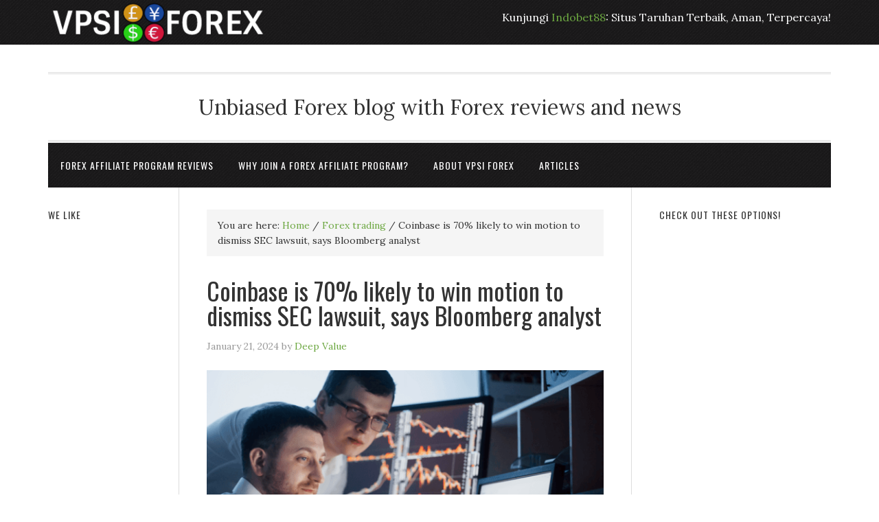

--- FILE ---
content_type: text/html; charset=UTF-8
request_url: http://www.vpsi.org/coinbase-is-70-likely-to-win-motion-to-dismiss-sec-lawsuit-says-bloomberg-analyst/
body_size: 6964
content:
<!DOCTYPE html><html lang="en"><head ><meta charset="UTF-8" /><meta name="viewport" content="width=device-width, initial-scale=1" /><meta name='robots' content='index, follow, max-image-preview:large, max-snippet:-1, max-video-preview:-1' /><link media="all" href="http://www.vpsi.org/wp-content/cache/autoptimize/css/autoptimize_9a1dac57c67fcd9ffa451c11d933e0a5.css" rel="stylesheet"><title>Coinbase is 70% likely to win motion to dismiss SEC lawsuit, says Bloomberg analyst - Forex Affiliate Programs - Forex Broker Reviews | VPSI Forex</title><link rel="canonical" href="http://www.vpsi.org/coinbase-is-70-likely-to-win-motion-to-dismiss-sec-lawsuit-says-bloomberg-analyst/" /><meta property="og:locale" content="en_US" /><meta property="og:type" content="article" /><meta property="og:title" content="Coinbase is 70% likely to win motion to dismiss SEC lawsuit, says Bloomberg analyst - Forex Affiliate Programs - Forex Broker Reviews | VPSI Forex" /><meta property="og:description" content="Share: Coinbase is working on the dismissal of the SEC’s lawsuit accusing the exchange of selling unregistered securities.&nbsp; Bloomberg analyst Elliot Stein believes Coinbase is 70% likely to win the motion to dismiss the regulator’s lawsuit.&nbsp; Courts remain divided on whether cryptocurrencies are securities. US Financial regulator, Securities and Exchange Commission (SEC) filed a lawsuit [&hellip;]" /><meta property="og:url" content="http://www.vpsi.org/coinbase-is-70-likely-to-win-motion-to-dismiss-sec-lawsuit-says-bloomberg-analyst/" /><meta property="og:site_name" content="Forex Affiliate Programs - Forex Broker Reviews | VPSI Forex" /><meta property="article:published_time" content="2024-01-21T06:08:11+00:00" /><meta name="author" content="Deep Value" /><meta name="twitter:card" content="summary_large_image" /><meta name="twitter:creator" content="@forex_tips_" /><meta name="twitter:site" content="@forex_tips_" /><meta name="twitter:label1" content="Written by" /><meta name="twitter:data1" content="Deep Value" /><meta name="twitter:label2" content="Est. reading time" /><meta name="twitter:data2" content="2 minutes" /> <script type="application/ld+json" class="yoast-schema-graph">{"@context":"https://schema.org","@graph":[{"@type":"Article","@id":"http://www.vpsi.org/coinbase-is-70-likely-to-win-motion-to-dismiss-sec-lawsuit-says-bloomberg-analyst/#article","isPartOf":{"@id":"http://www.vpsi.org/coinbase-is-70-likely-to-win-motion-to-dismiss-sec-lawsuit-says-bloomberg-analyst/"},"author":{"name":"Deep Value","@id":"http://www.vpsi.org/#/schema/person/b3bd9b819155ff7406a4524e711d2af8"},"headline":"Coinbase is 70% likely to win motion to dismiss SEC lawsuit, says Bloomberg analyst","datePublished":"2024-01-21T06:08:11+00:00","mainEntityOfPage":{"@id":"http://www.vpsi.org/coinbase-is-70-likely-to-win-motion-to-dismiss-sec-lawsuit-says-bloomberg-analyst/"},"wordCount":318,"publisher":{"@id":"http://www.vpsi.org/#organization"},"articleSection":["Forex trading"],"inLanguage":"en"},{"@type":"WebPage","@id":"http://www.vpsi.org/coinbase-is-70-likely-to-win-motion-to-dismiss-sec-lawsuit-says-bloomberg-analyst/","url":"http://www.vpsi.org/coinbase-is-70-likely-to-win-motion-to-dismiss-sec-lawsuit-says-bloomberg-analyst/","name":"Coinbase is 70% likely to win motion to dismiss SEC lawsuit, says Bloomberg analyst - Forex Affiliate Programs - Forex Broker Reviews | VPSI Forex","isPartOf":{"@id":"http://www.vpsi.org/#website"},"datePublished":"2024-01-21T06:08:11+00:00","breadcrumb":{"@id":"http://www.vpsi.org/coinbase-is-70-likely-to-win-motion-to-dismiss-sec-lawsuit-says-bloomberg-analyst/#breadcrumb"},"inLanguage":"en","potentialAction":[{"@type":"ReadAction","target":["http://www.vpsi.org/coinbase-is-70-likely-to-win-motion-to-dismiss-sec-lawsuit-says-bloomberg-analyst/"]}]},{"@type":"BreadcrumbList","@id":"http://www.vpsi.org/coinbase-is-70-likely-to-win-motion-to-dismiss-sec-lawsuit-says-bloomberg-analyst/#breadcrumb","itemListElement":[{"@type":"ListItem","position":1,"name":"Home","item":"http://www.vpsi.org/"},{"@type":"ListItem","position":2,"name":"Forex Blog","item":"http://www.vpsi.org/forex-blog/"},{"@type":"ListItem","position":3,"name":"Coinbase is 70% likely to win motion to dismiss SEC lawsuit, says Bloomberg analyst"}]},{"@type":"WebSite","@id":"http://www.vpsi.org/#website","url":"http://www.vpsi.org/","name":"Forex Affiliate Programs - Forex Broker Reviews | VPSI Forex","description":"Unbiased Forex blog with Forex reviews and news","publisher":{"@id":"http://www.vpsi.org/#organization"},"potentialAction":[{"@type":"SearchAction","target":{"@type":"EntryPoint","urlTemplate":"http://www.vpsi.org/?s={search_term_string}"},"query-input":{"@type":"PropertyValueSpecification","valueRequired":true,"valueName":"search_term_string"}}],"inLanguage":"en"},{"@type":"Organization","@id":"http://www.vpsi.org/#organization","name":"Forex Affiliate Programs - Forex Broker Reviews | VPSI Forex","url":"http://www.vpsi.org/","logo":{"@type":"ImageObject","inLanguage":"en","@id":"http://www.vpsi.org/#/schema/logo/image/","url":"https://www.vpsi.org/wp-content/uploads/2015/11/Forex-Affiliate-Reviews.png","contentUrl":"https://www.vpsi.org/wp-content/uploads/2015/11/Forex-Affiliate-Reviews.png","width":320,"height":65,"caption":"Forex Affiliate Programs - Forex Broker Reviews | VPSI Forex"},"image":{"@id":"http://www.vpsi.org/#/schema/logo/image/"},"sameAs":["https://x.com/forex_tips_","https://www.pinterest.com/forexhq/","https://www.youtube.com/user/forexaffiliatevideos"]},{"@type":"Person","@id":"http://www.vpsi.org/#/schema/person/b3bd9b819155ff7406a4524e711d2af8","name":"Deep Value","image":{"@type":"ImageObject","inLanguage":"en","@id":"http://www.vpsi.org/#/schema/person/image/","url":"https://secure.gravatar.com/avatar/81251dc41e9a25caeb97a15e31741afe3f7a650ebfe502b65e499b2d84c4a726?s=96&d=retro&r=g","contentUrl":"https://secure.gravatar.com/avatar/81251dc41e9a25caeb97a15e31741afe3f7a650ebfe502b65e499b2d84c4a726?s=96&d=retro&r=g","caption":"Deep Value"}}]}</script> <link rel='dns-prefetch' href='//fonts.googleapis.com' /><link rel="alternate" type="application/rss+xml" title="Forex Affiliate Programs - Forex Broker Reviews | VPSI Forex &raquo; Feed" href="http://www.vpsi.org/feed/" /><link rel="alternate" type="application/rss+xml" title="Forex Affiliate Programs - Forex Broker Reviews | VPSI Forex &raquo; Comments Feed" href="http://www.vpsi.org/comments/feed/" /><link rel="alternate" title="oEmbed (JSON)" type="application/json+oembed" href="http://www.vpsi.org/wp-json/oembed/1.0/embed?url=http%3A%2F%2Fwww.vpsi.org%2Fcoinbase-is-70-likely-to-win-motion-to-dismiss-sec-lawsuit-says-bloomberg-analyst%2F" /><link rel="alternate" title="oEmbed (XML)" type="text/xml+oembed" href="http://www.vpsi.org/wp-json/oembed/1.0/embed?url=http%3A%2F%2Fwww.vpsi.org%2Fcoinbase-is-70-likely-to-win-motion-to-dismiss-sec-lawsuit-says-bloomberg-analyst%2F&#038;format=xml" /><link rel='stylesheet' id='google-font-css' href='//fonts.googleapis.com/css?family=Lora%3A400%2C700%7COswald%3A400&#038;ver=3.5.0' type='text/css' media='all' /><link rel="https://api.w.org/" href="http://www.vpsi.org/wp-json/" /><link rel="alternate" title="JSON" type="application/json" href="http://www.vpsi.org/wp-json/wp/v2/posts/8287" /><link rel="EditURI" type="application/rsd+xml" title="RSD" href="http://www.vpsi.org/xmlrpc.php?rsd" /><meta name="generator" content="WordPress 6.9" /><link rel='shortlink' href='http://www.vpsi.org/?p=8287' /><link rel="pingback" href="http://www.vpsi.org/xmlrpc.php" /><link rel="icon" href="http://www.vpsi.org/wp-content/uploads/2015/11/cropped-VPSI-forex-32x32.jpg" sizes="32x32" /><link rel="icon" href="http://www.vpsi.org/wp-content/uploads/2015/11/cropped-VPSI-forex-192x192.jpg" sizes="192x192" /><link rel="apple-touch-icon" href="http://www.vpsi.org/wp-content/uploads/2015/11/cropped-VPSI-forex-180x180.jpg" /><meta name="msapplication-TileImage" content="http://www.vpsi.org/wp-content/uploads/2015/11/cropped-VPSI-forex-270x270.jpg" /></head><body class="wp-singular post-template-default single single-post postid-8287 single-format-standard wp-theme-genesis wp-child-theme-eleven40-pro custom-header header-image sidebar-content-sidebar genesis-breadcrumbs-visible genesis-footer-widgets-visible eleven40-pro-green" data-burst_id="8287" data-burst_type="post"><div class="site-container"><header class="site-header"><div class="wrap"><div class="title-area"><p class="site-title"><a href="http://www.vpsi.org/">Forex Affiliate Programs - Forex Broker Reviews | VPSI Forex</a></p></div><div class="widget-area header-widget-area"><section id="custom_html-2" class="widget_text widget widget_custom_html"><div class="widget_text widget-wrap"><div class="textwidget custom-html-widget"><p>Kunjungi <a href="https://indobet88.com">Indobet88</a>: Situs Taruhan Terbaik, Aman, Terpercaya!</p></div></div></section></div></div></header><div class="site-inner"><div class="wrap"><p class="site-description">Unbiased Forex blog with Forex reviews and news</p><nav class="nav-secondary" aria-label="Secondary"><div class="wrap"><ul id="menu-forex-affiliate-menu" class="menu genesis-nav-menu menu-secondary"><li id="menu-item-42" class="menu-item menu-item-type-post_type menu-item-object-page menu-item-home menu-item-has-children menu-item-42"><a href="http://www.vpsi.org/"><span >Forex Affiliate Program Reviews</span></a><ul class="sub-menu"><li id="menu-item-126" class="menu-item menu-item-type-post_type menu-item-object-page menu-item-126"><a href="http://www.vpsi.org/forex-affiliate-program-reviews/etoro-forex-review/"><span >eToro Affiliate review</span></a></li><li id="menu-item-122" class="menu-item menu-item-type-post_type menu-item-object-page menu-item-122"><a href="http://www.vpsi.org/forex-affiliate-program-reviews/plus-500-review/"><span >Plus 500 Review</span></a></li><li id="menu-item-124" class="menu-item menu-item-type-post_type menu-item-object-page menu-item-124"><a href="http://www.vpsi.org/forex-affiliate-program-reviews/markets-com-review/"><span >Markets.com Review</span></a></li><li id="menu-item-125" class="menu-item menu-item-type-post_type menu-item-object-page menu-item-125"><a href="http://www.vpsi.org/forex-affiliate-program-reviews/easy-forex-review/"><span >Easy Forex Review</span></a></li><li id="menu-item-123" class="menu-item menu-item-type-post_type menu-item-object-page menu-item-123"><a href="http://www.vpsi.org/forex-affiliate-program-reviews/ava-trade-review/"><span >Ava Trade Review</span></a></li></ul></li><li id="menu-item-12" class="menu-item menu-item-type-post_type menu-item-object-page menu-item-12"><a href="http://www.vpsi.org/forex-affiliate-programs/"><span >Why join a Forex affiliate program?</span></a></li><li id="menu-item-13" class="menu-item menu-item-type-post_type menu-item-object-page menu-item-13"><a href="http://www.vpsi.org/about-vpsi-forex/"><span >About VPSI Forex</span></a></li><li id="menu-item-5822" class="menu-item menu-item-type-post_type menu-item-object-page menu-item-5822"><a href="http://www.vpsi.org/articles/"><span >Articles</span></a></li></ul></div></nav><div class="content-sidebar-wrap"><main class="content"><div class="breadcrumb">You are here: <span class="breadcrumb-link-wrap"><a class="breadcrumb-link" href="http://www.vpsi.org/"><span class="breadcrumb-link-text-wrap">Home</span></a><meta ></span> <span aria-label="breadcrumb separator">/</span> <span class="breadcrumb-link-wrap"><a class="breadcrumb-link" href="http://www.vpsi.org/category/forex-trading/"><span class="breadcrumb-link-text-wrap">Forex trading</span></a><meta ></span> <span aria-label="breadcrumb separator">/</span> Coinbase is 70% likely to win motion to dismiss SEC lawsuit, says Bloomberg analyst</div><article class="post-8287 post type-post status-publish format-standard category-forex-trading entry" aria-label="Coinbase is 70% likely to win motion to dismiss SEC lawsuit, says Bloomberg analyst"><header class="entry-header"><h1 class="entry-title">Coinbase is 70% likely to win motion to dismiss SEC lawsuit, says Bloomberg analyst</h1><p class="entry-meta"><time class="entry-time">January 21, 2024</time> by <span class="entry-author"><a href="http://www.vpsi.org/author/admin/" class="entry-author-link" rel="author"><span class="entry-author-name">Deep Value</span></a></span></p></header><div class="entry-content"><div><img decoding="async" src="https://editorial.fxstreet.com/images/Others/pagina cryptos_Large.png" class="ff-og-image-inserted"></div><p> <span class="fxs_socialmedia_bar_share_label">Share:</span></p><ul><li><strong>Coinbase is working on the dismissal of the SEC’s lawsuit accusing the exchange of selling unregistered securities.&nbsp;</strong></li><li><strong>Bloomberg analyst Elliot Stein believes Coinbase is 70% likely to win the motion to dismiss the regulator’s lawsuit.&nbsp;</strong></li><li><strong>Courts remain divided on whether cryptocurrencies are securities.</strong></li></ul><p>US Financial regulator, Securities and Exchange Commission (SEC) filed a lawsuit against Coinbase, alleging that the exchange sold unregistered securities. The exchange’s lawyers are arguing for the dismissal of the lawsuit, stating that the tokens trading on the platform are not securities.&nbsp;</p><p><strong>Also read:</strong> <a href="https://www.fxstreet.com/cryptocurrencies/news/ripple-responds-to-sec-filing-argues-the-regulator-is-asking-for-irrelevant-information-202401201320" target="_blank" rel="noopener">Ripple responds to SEC filing, argues the regulator is asking for irrelevant information</a></p><h2 class="fxs_headline_medium">SEC v. Coinbase hearing, likely outcome of the lawsuit</h2><p>Coinbase Global’s lawyers argued that buying cryptocurrency on its exchange platform was like collecting a line of stuff toys, rather than buying stocks or bonds. The objective was to convince the court that the exchange does not sell unregistered securities.&nbsp;</p><p>Bloomberg analyst Elliot Stein argues that there is a 70% likelihood that <a href="https://www.fxstreet.com/cryptocurrencies/news/shiba-inu-price-eyes-12-gains-as-shibarium-inches-closer-to-new-milestone-202401201149" target="_blank" rel="noopener">Coinbase</a> wins its motion to dismiss the SEC’s primary claims that concern trading of unregistered securities. Stein acknowledges that the regulator’s staking and broker claims may not be dismissed.&nbsp;</p><p>Analyst Stein noted that <a href="https://www.fxstreet.com/cryptocurrencies/news/bitcoin-whales-rise-in-numbers-signaling-strong-confidence-in-btc-rally-or-positioning-for-profit-taking-202401200809" target="_blank" rel="noopener">Coinbase</a> is likely to face a $1 billion liability to the SEC, however the exchange has a high probability of prevailing in the lawsuit brought against it by the regulator.&nbsp;</p><p>According to a recent Bloomberg report, William Savitt, a lawyer for <a href="https://www.fxstreet.com/cryptocurrencies/news/ripple-responds-to-sec-filing-argues-the-regulator-is-asking-for-irrelevant-information-202401201320" target="_blank" rel="noopener">Coinbase</a> told US District Judge Katherine Polk Failla that traders don’t trade securities on the exchange as buyers do noy get rights as a part of their purchases, as they do with stocks and bonds.&nbsp;</p><p>Despite Judge Analisa Torres’ ruling on July 13 in the SEC v. Ripple lawsuit, courts remain divided on whether cryptocurrencies are securities.&nbsp;</p><hr class="fxs_divider_third"> <a href="https://www.fxstreet.com/cryptocurrencies/news/coinbase-is-70-likely-to-win-motion-to-dismiss-sec-lawsuit-says-bloomberg-analyst-202401210607">Source</a></p></div><footer class="entry-footer"><p class="entry-meta"><span class="entry-categories">Filed Under: <a href="http://www.vpsi.org/category/forex-trading/" rel="category tag">Forex trading</a></span></p></footer></article></main><aside class="sidebar sidebar-primary widget-area" role="complementary" aria-label="Primary Sidebar"><section id="text-10" class="widget widget_text"><div class="widget-wrap"><h4 class="widget-title widgettitle">Check out these options!</h4><div class="textwidget"><script async src="//pagead2.googlesyndication.com/pagead/js/adsbygoogle.js" type="86eaa022163a646fb6f15401-text/javascript"></script>  <ins class="adsbygoogle"
 style="display:block"
 data-ad-client="ca-pub-7194219631584449"
 data-ad-slot="1137802614"
 data-ad-format="auto"></ins> <script type="86eaa022163a646fb6f15401-text/javascript">(adsbygoogle = window.adsbygoogle || []).push({});</script></div></div></section></aside></div><aside class="sidebar sidebar-secondary widget-area" role="complementary" aria-label="Secondary Sidebar"><section id="text-8" class="widget widget_text"><div class="widget-wrap"><h4 class="widget-title widgettitle">We like</h4><div class="textwidget"><script async src="//pagead2.googlesyndication.com/pagead/js/adsbygoogle.js" type="86eaa022163a646fb6f15401-text/javascript"></script>  <ins class="adsbygoogle"
 style="display:block"
 data-ad-client="ca-pub-7194219631584449"
 data-ad-slot="1137802614"
 data-ad-format="auto"></ins> <script type="86eaa022163a646fb6f15401-text/javascript">(adsbygoogle = window.adsbygoogle || []).push({});</script></div></div></section></aside></div></div><div class="footer-widgets"><div class="wrap"><div class="widget-area footer-widgets-1 footer-widget-area"><section id="text-6" class="widget widget_text"><div class="widget-wrap"><h4 class="widget-title widgettitle">DISCLAIMER</h4><div class="textwidget"><p>ALL INFORMATION SHARED ON VPSI IS THE OPINION OF THE SITE&#8217;S OWNERS AND IS NOT INTENDED TO BE A SUBSTITUTE FOR ADVICE FROM A LICENSED FINANCIAL ADVISOR. WE WILL NOT BE HELD LIABLE FOR ANY TRADING DECISIONS MADE RELATED TO ANYTHING ON THIS SITE. FURTHERMORE, WE ACCEPT NO RESPONSIBILITY FOR THE BUSINESS PRACTICES OF ANY FOREX BROKER WE REVIEW.</p></div></div></section></div><div class="widget-area footer-widgets-2 footer-widget-area"><section id="text-11" class="widget widget_text"><div class="widget-wrap"><h4 class="widget-title widgettitle">Affiliate Disclosure</h4><div class="textwidget"><a href="http://www.vpsi.org/compensation-and-affiliation-affidavit/">Read here</a></div></div></section></div><div class="widget-area footer-widgets-3 footer-widget-area"><section id="text-12" class="widget widget_text"><div class="widget-wrap"><h4 class="widget-title widgettitle">VPSI Forex Articles</h4><div class="textwidget"><a href="http://www.vpsi.org/articles/">Articles</a></div></div></section></div></div></div><footer class="site-footer"><div class="wrap"><p>&copy; Copyright 2015 <a href="http://www.vpsi.org/">Forex Affiliate Marketing</a> &middot; All Rights Reserved &middot; Powered by <a href="http://wordpress.org/">WordPress</a> &middot; <a href="http://www.vpsi.org/wp-admin">Admin</a></p></div></footer></div><script type="speculationrules">{"prefetch":[{"source":"document","where":{"and":[{"href_matches":"/*"},{"not":{"href_matches":["/wp-*.php","/wp-admin/*","/wp-content/uploads/*","/wp-content/*","/wp-content/plugins/*","/wp-content/themes/eleven40-pro/*","/wp-content/themes/genesis/*","/*\\?(.+)"]}},{"not":{"selector_matches":"a[rel~=\"nofollow\"]"}},{"not":{"selector_matches":".no-prefetch, .no-prefetch a"}}]},"eagerness":"conservative"}]}</script> <script id="wp-emoji-settings" type="application/json">{"baseUrl":"https://s.w.org/images/core/emoji/17.0.2/72x72/","ext":".png","svgUrl":"https://s.w.org/images/core/emoji/17.0.2/svg/","svgExt":".svg","source":{"concatemoji":"http://www.vpsi.org/wp-includes/js/wp-emoji-release.min.js?ver=6.9"}}</script> <script type="86eaa022163a646fb6f15401-module">/*! This file is auto-generated */
const a=JSON.parse(document.getElementById("wp-emoji-settings").textContent),o=(window._wpemojiSettings=a,"wpEmojiSettingsSupports"),s=["flag","emoji"];function i(e){try{var t={supportTests:e,timestamp:(new Date).valueOf()};sessionStorage.setItem(o,JSON.stringify(t))}catch(e){}}function c(e,t,n){e.clearRect(0,0,e.canvas.width,e.canvas.height),e.fillText(t,0,0);t=new Uint32Array(e.getImageData(0,0,e.canvas.width,e.canvas.height).data);e.clearRect(0,0,e.canvas.width,e.canvas.height),e.fillText(n,0,0);const a=new Uint32Array(e.getImageData(0,0,e.canvas.width,e.canvas.height).data);return t.every((e,t)=>e===a[t])}function p(e,t){e.clearRect(0,0,e.canvas.width,e.canvas.height),e.fillText(t,0,0);var n=e.getImageData(16,16,1,1);for(let e=0;e<n.data.length;e++)if(0!==n.data[e])return!1;return!0}function u(e,t,n,a){switch(t){case"flag":return n(e,"\ud83c\udff3\ufe0f\u200d\u26a7\ufe0f","\ud83c\udff3\ufe0f\u200b\u26a7\ufe0f")?!1:!n(e,"\ud83c\udde8\ud83c\uddf6","\ud83c\udde8\u200b\ud83c\uddf6")&&!n(e,"\ud83c\udff4\udb40\udc67\udb40\udc62\udb40\udc65\udb40\udc6e\udb40\udc67\udb40\udc7f","\ud83c\udff4\u200b\udb40\udc67\u200b\udb40\udc62\u200b\udb40\udc65\u200b\udb40\udc6e\u200b\udb40\udc67\u200b\udb40\udc7f");case"emoji":return!a(e,"\ud83e\u1fac8")}return!1}function f(e,t,n,a){let r;const o=(r="undefined"!=typeof WorkerGlobalScope&&self instanceof WorkerGlobalScope?new OffscreenCanvas(300,150):document.createElement("canvas")).getContext("2d",{willReadFrequently:!0}),s=(o.textBaseline="top",o.font="600 32px Arial",{});return e.forEach(e=>{s[e]=t(o,e,n,a)}),s}function r(e){var t=document.createElement("script");t.src=e,t.defer=!0,document.head.appendChild(t)}a.supports={everything:!0,everythingExceptFlag:!0},new Promise(t=>{let n=function(){try{var e=JSON.parse(sessionStorage.getItem(o));if("object"==typeof e&&"number"==typeof e.timestamp&&(new Date).valueOf()<e.timestamp+604800&&"object"==typeof e.supportTests)return e.supportTests}catch(e){}return null}();if(!n){if("undefined"!=typeof Worker&&"undefined"!=typeof OffscreenCanvas&&"undefined"!=typeof URL&&URL.createObjectURL&&"undefined"!=typeof Blob)try{var e="postMessage("+f.toString()+"("+[JSON.stringify(s),u.toString(),c.toString(),p.toString()].join(",")+"));",a=new Blob([e],{type:"text/javascript"});const r=new Worker(URL.createObjectURL(a),{name:"wpTestEmojiSupports"});return void(r.onmessage=e=>{i(n=e.data),r.terminate(),t(n)})}catch(e){}i(n=f(s,u,c,p))}t(n)}).then(e=>{for(const n in e)a.supports[n]=e[n],a.supports.everything=a.supports.everything&&a.supports[n],"flag"!==n&&(a.supports.everythingExceptFlag=a.supports.everythingExceptFlag&&a.supports[n]);var t;a.supports.everythingExceptFlag=a.supports.everythingExceptFlag&&!a.supports.flag,a.supports.everything||((t=a.source||{}).concatemoji?r(t.concatemoji):t.wpemoji&&t.twemoji&&(r(t.twemoji),r(t.wpemoji)))});
//# sourceURL=http://www.vpsi.org/wp-includes/js/wp-emoji-loader.min.js</script> <script defer src="http://www.vpsi.org/wp-content/cache/autoptimize/js/autoptimize_1bf0652a80197ff0c89c021cf010b466.js" type="86eaa022163a646fb6f15401-text/javascript"></script><script src="/cdn-cgi/scripts/7d0fa10a/cloudflare-static/rocket-loader.min.js" data-cf-settings="86eaa022163a646fb6f15401-|49" defer></script><script defer src="https://static.cloudflareinsights.com/beacon.min.js/vcd15cbe7772f49c399c6a5babf22c1241717689176015" integrity="sha512-ZpsOmlRQV6y907TI0dKBHq9Md29nnaEIPlkf84rnaERnq6zvWvPUqr2ft8M1aS28oN72PdrCzSjY4U6VaAw1EQ==" data-cf-beacon='{"version":"2024.11.0","token":"749c465c35044d5d9ed64daa21176599","r":1,"server_timing":{"name":{"cfCacheStatus":true,"cfEdge":true,"cfExtPri":true,"cfL4":true,"cfOrigin":true,"cfSpeedBrain":true},"location_startswith":null}}' crossorigin="anonymous"></script>
</body></html> 

--- FILE ---
content_type: text/html; charset=utf-8
request_url: https://www.google.com/recaptcha/api2/aframe
body_size: 265
content:
<!DOCTYPE HTML><html><head><meta http-equiv="content-type" content="text/html; charset=UTF-8"></head><body><script nonce="zJQb17wupcgFvatTXwfeFg">/** Anti-fraud and anti-abuse applications only. See google.com/recaptcha */ try{var clients={'sodar':'https://pagead2.googlesyndication.com/pagead/sodar?'};window.addEventListener("message",function(a){try{if(a.source===window.parent){var b=JSON.parse(a.data);var c=clients[b['id']];if(c){var d=document.createElement('img');d.src=c+b['params']+'&rc='+(localStorage.getItem("rc::a")?sessionStorage.getItem("rc::b"):"");window.document.body.appendChild(d);sessionStorage.setItem("rc::e",parseInt(sessionStorage.getItem("rc::e")||0)+1);localStorage.setItem("rc::h",'1769118808988');}}}catch(b){}});window.parent.postMessage("_grecaptcha_ready", "*");}catch(b){}</script></body></html>

--- FILE ---
content_type: text/css
request_url: http://www.vpsi.org/wp-content/cache/autoptimize/css/autoptimize_9a1dac57c67fcd9ffa451c11d933e0a5.css
body_size: 7129
content:
img:is([sizes=auto i],[sizes^="auto," i]){contain-intrinsic-size:3000px 1500px}
article,aside,details,figcaption,figure,footer,header,hgroup,main,nav,section,summary{display:block}audio,canvas,video{display:inline-block}audio:not([controls]){display:none;height:0}[hidden]{display:none}html{font-family:sans-serif;-ms-text-size-adjust:100%;-webkit-text-size-adjust:100%}body{margin:0}a:focus{outline:thin dotted}a:active,a:hover{outline:0}h1{font-size:2em;margin:.67em 0}abbr[title]{border-bottom:1px dotted}b,strong{font-weight:700}dfn{font-style:italic}hr{-moz-box-sizing:content-box;box-sizing:content-box;height:0}mark{background:#ff0;color:#000}code,kbd,pre,samp{font-family:monospace,serif;font-size:1em}pre{white-space:pre-wrap}q{quotes:"\201C" "\201D" "\2018" "\2019"}small{font-size:80%}sub,sup{font-size:75%;line-height:0;position:relative;vertical-align:baseline}sup{top:-.5em}sub{bottom:-.25em}img{border:0}svg:not(:root){overflow:hidden}figure{margin:0}fieldset{border:1px solid silver;margin:0 2px;padding:.35em .625em .75em}legend{border:0;padding:0}button,input,select,textarea{font-family:inherit;font-size:100%;margin:0}button,input{line-height:normal}button,select{text-transform:none}button,html input[type=button],input[type=reset],input[type=submit]{-webkit-appearance:button;cursor:pointer}button[disabled],html input[disabled]{cursor:default}input[type=checkbox],input[type=radio]{box-sizing:border-box;padding:0}input[type=search]{-webkit-appearance:textfield;-moz-box-sizing:content-box;-webkit-box-sizing:content-box;box-sizing:content-box}input[type=search]::-webkit-search-cancel-button,input[type=search]::-webkit-search-decoration{-webkit-appearance:none}button::-moz-focus-inner,input::-moz-focus-inner{border:0;padding:0}textarea{overflow:auto;vertical-align:top}table{border-collapse:collapse;border-spacing:0}*,input[type=search]{-webkit-box-sizing:border-box;-moz-box-sizing:border-box;box-sizing:border-box}.archive-pagination:before,.author-box:before,.clearfix:before,.entry:before,.entry-comments:before,.entry-pagination:before,.footer-widgets:before,.nav-primary:before,.nav-secondary:before,.site-container:before,.site-footer:before,.site-header:before,.site-inner:before,.wrap:before{content:" ";display:table}.archive-pagination:after,.author-box:after,.clearfix:after,.entry:after,.entry-comments:after,.entry-pagination:after,.footer-widgets:after,.nav-primary:after,.nav-secondary:after,.site-container:after,.site-footer:after,.site-header:after,.site-inner:after,.wrap:after{clear:both;content:" ";display:table}html{font-size:62.5%}body{color:#333;font-family:'Lora',serif;font-size:16px;font-size:1.6rem;line-height:1.625}body.eleven40-landing{background:url(//www.vpsi.org/wp-content/themes/eleven40-pro/images/texture.png)}a,button,input[type=button],input[type=reset],input[type=submit]{-webkit-transition:all .1s ease-in-out;-moz-transition:all .1s ease-in-out;-ms-transition:all .1s ease-in-out;-o-transition:all .1s ease-in-out;transition:all .1s ease-in-out}::-moz-selection{background-color:#222;color:#fff}::selection{background-color:#222;color:#fff}a{color:#ed702b;text-decoration:none}a:hover{text-decoration:underline}p{margin:0 0 24px;margin:0 0 2.4rem;padding:0}strong{font-weight:700}ol,ul{margin:0;padding:0}blockquote,blockquote:before{color:#999}blockquote{margin:40px 40px 24px;margin:4rem 4rem 2.4rem}blockquote:before{content:"\201C";display:block;font-size:30px;font-size:3rem;height:0;left:-20px;position:relative;top:-10px}.entry-content code{background-color:#333;color:#ddd}cite{font-style:normal}h1,h2,h3,h4,h5,h6{color:#333;font-family:'Oswald',sans-serif;font-weight:400;line-height:1.2;margin:0;margin-bottom:16px;margin-bottom:1.6rem;padding:0}h1{font-size:36px;font-size:3.6rem}h2{font-size:30px;font-size:3rem}h3{font-size:24px;font-size:2.4rem}h4{font-size:20px;font-size:2rem}h5{font-size:18px;font-size:1.8rem}h6{font-size:16px;font-size:1.6rem}embed,iframe,img,object,video,.wp-caption{max-width:100%}img{height:auto}.featured-content img,.gallery img{width:auto}input,select,textarea{background-color:#f5f5f5;border:1px solid #ddd;border-radius:3px;box-shadow:1px 1px 3px #eee inset;color:#999;font-family:'Lora',serif;font-size:14px;font-size:1.4rem;padding:16px;padding:1.6rem;width:100%}button,input[type=button],input[type=reset],input[type=submit]{background-color:#222;border:none;box-shadow:none;color:#fff;cursor:pointer;font-family:'Oswald',sans-serif;font-weight:400;letter-spacing:1px;letter-spacing:.1rem;padding:16px 24px;padding:1.6rem 2.4rem;text-transform:uppercase;width:auto}button:hover,input:hover[type=button],input:hover[type=reset],input:hover[type=submit]{background-color:#ed702b}input[type=search]::-webkit-search-cancel-button,input[type=search]::-webkit-search-results-button{display:none}table{border-collapse:collapse;border-spacing:0;line-height:2;margin-bottom:40px;margin-bottom:4rem;width:100%}tbody{border-bottom:1px solid #ddd}th,td{text-align:left}th{font-weight:700;text-transform:uppercase}td{border-top:1px solid #ddd;padding:6px 0;padding:.6rem 0}.wrap{margin:0 auto;max-width:1140px}.eleven40-landing .wrap{max-width:800px}.site-inner{clear:both;margin:65px 0 40px;margin:6.5rem 0 4rem}.site-inner .wrap{border-bottom:double #ddd}.eleven40-landing .site-inner{margin:0;padding:0}.eleven40-landing .site-inner .wrap{border:none}.content-sidebar-sidebar .content-sidebar-wrap,.sidebar-content-sidebar .content-sidebar-wrap,.sidebar-sidebar-content .content-sidebar-wrap{width:950px}.content-sidebar-sidebar .content-sidebar-wrap{float:left}.sidebar-sidebar-content .content-sidebar-wrap,.sidebar-content-sidebar .content-sidebar-wrap{float:right}.content{border-left:1px solid #ddd;border-right:1px solid #ddd;float:right;padding:32px 40px 24px;padding:3.2rem 4rem 2.4rem;width:850px}.sidebar-content-sidebar .content,.sidebar-sidebar-content .content,.content-sidebar-sidebar .content{width:660px}.content-sidebar .content{border-left:none;float:left;padding-left:0}.content-sidebar-sidebar .content{border-left:none;float:left;padding-left:0}.sidebar-content-sidebar .content{float:left}.sidebar-content .content{border-right:none;padding-right:0}.sidebar-sidebar-content .content{border-right:none;padding-right:0}.full-width-content .content{border:none;padding:40px 0 0;padding:4rem 0 0;width:100%}.sidebar-primary{float:right;width:250px}.sidebar-content .sidebar-primary,.sidebar-sidebar-content .sidebar-primary{float:left}.sidebar-secondary{float:left;width:150px}.content-sidebar-sidebar .sidebar-secondary{float:right}.genesis-grid-even,.genesis-grid-odd{margin-bottom:20px;margin-bottom:2rem;width:48%}.genesis-grid-even{float:right}.genesis-grid-odd{clear:both;float:left}.genesis-grid .entry-title,.genesis-grid .entry-title a{font-size:24px;font-size:2.4rem;line-height:1.2}.five-sixths,.four-sixths,.one-fourth,.one-half,.one-sixth,.one-third,.three-fourths,.three-sixths,.two-fourths,.two-sixths,.two-thirds{float:left;margin-left:2.564102564102564%}.one-half,.three-sixths,.two-fourths{width:48.717948717948715%}.one-third,.two-sixths{width:31.623931623931625%}.four-sixths,.two-thirds{width:65.81196581196582%}.one-fourth{width:23.076923076923077%}.three-fourths{width:74.35897435897436%}.one-sixth{width:14.52991452991453%}.five-sixths{width:82.90598290598291%}.first{clear:both;margin-left:0}.avatar{float:left}.alignleft .avatar{margin-right:24px;margin-right:2.4rem}.alignright .avatar{margin-left:24px;margin-left:2.4rem}.search-form{width:50%}.search-form input[type=submit]{border:0;clip:rect(0,0,0,0);height:1px;margin:-1px;padding:0;position:absolute;width:1px}img.centered,.aligncenter{display:block;margin:0 auto 24px;margin:0 auto 2.4rem}img.alignnone{margin-bottom:12px;margin-bottom:1.2rem}.alignleft{float:left;text-align:left}.alignright{float:right;text-align:right}img.alignleft,.featured-content .alignleft img,.wp-caption.alignleft{margin:0 24px 24px 0;margin:0 2.4rem 2.4rem 0}img.alignright,.featured-content .alignright img,.wp-caption.alignright{margin:0 0 24px 24px;margin:0 0 2.4rem 2.4rem}.wp-caption-text{font-size:14px;font-size:1.4rem;font-weight:700;margin:0;text-align:center}.widget_calendar table{width:100%}.widget_calendar td{text-align:center}.breadcrumb{background-color:#f5f5f5;font-size:14px;font-size:1.4rem;margin-bottom:32px;margin-bottom:3.2rem;padding:12px 16px;padding:1.2rem 1.6rem}.archive-description,.author-box{background:url(//www.vpsi.org/wp-content/themes/eleven40-pro/images/texture.png);color:#fff;margin-bottom:40px;margin-bottom:4rem;padding:40px;padding:4rem}.sidebar-content-sidebar .archive-description,.sidebar-content-sidebar .author-box{margin:0 -40px 40px;margin:0 -4rem 4rem}.archive-description h1,.author-box h1{color:#fff;font-family:'Lora',serif;font-size:16px;font-size:1.6rem;font-weight:700;margin-bottom:4px;margin-bottom:.4rem}.archive-description p,.author-box p{font-size:15px;font-size:1.5rem;margin-bottom:0}.author-box .avatar{margin-right:24px;margin-right:2.4rem}.entry-title{font-size:36px;font-size:3.6rem;line-height:1}.entry-title a,.sidebar .widgettitle a{color:#333}.entry-title a:hover{color:#ed702b;text-decoration:none}.widgettitle{font-size:14px;font-size:1.4rem;letter-spacing:1px;letter-spacing:.1rem;margin-bottom:24px;margin-bottom:2.4rem;text-transform:uppercase}.site-header .widget-area .widgettitle{color:#fff;margin-bottom:4px;margin-bottom:.4rem}.sidebar .widgettitle a{border:none}.archive-title{font-size:20px;font-size:2rem;margin-bottom:24px;margin-bottom:2.4rem}.featured-content .entry{margin-bottom:12px;margin-bottom:1.2rem;padding:0}.featured-content .entry-title{font-size:24px;font-size:2.4rem}.enews-widget input{margin-bottom:16px;margin-bottom:1.6rem}.enews-widget input[type=submit]{margin:0;width:100%}.latest-tweets ul li{margin-bottom:16px;margin-bottom:1.6rem}img#wpstats{display:none}div.gform_wrapper input[type=text],div.gform_wrapper textarea,div.gform_wrapper .ginput_complex label{font-size:16px;font-size:1.6rem;padding:16px;padding:1.6rem}div.gform_wrapper .ginput_complex label{padding:0}div.gform_wrapper li,div.gform_wrapper form li{margin:16px 0 0;margin:1.6rem 0 0}div.gform_wrapper .gform_footer input[type=submit]{font-size:14px;font-size:1.4rem}.site-header{background:url(//www.vpsi.org/wp-content/themes/eleven40-pro/images/texture.png);min-height:65px;position:fixed;width:100%;z-index:999}.header-image .site-header{padding:0}.title-area{float:left;width:320px}.site-title{font-family:'Oswald',sans-serif;font-size:24px;font-size:2.4rem;font-weight:400;letter-spacing:2px;letter-spacing:.2rem;line-height:1;margin:0;padding:20px 0;padding:2rem 0;text-transform:uppercase}.header-image .site-title{padding:0}.site-title a,.site-title a:hover{color:#fff;text-decoration:none}.site-description{border-bottom:double #ddd;border-top:double #ddd;font-family:'Lora',serif;font-size:30px;overflow:hidden;margin:40px 0 0;margin:4rem 0 0;padding:24px 0;padding:2.4rem;text-align:center}.header-full-width .title-area,.header-full-width .site-title{width:100%}.header-image .site-title a{display:block;text-indent:-9999px}.header-image .title-area{padding:0}.header-image .site-title a{float:left;min-height:65px;width:100%}.site-header .widget-area{color:#fff;float:right;text-align:right;width:800px}.site-header .search-form{float:right;margin-top:6px;margin-top:.6rem}.site-header .widget_text{margin-top:12px;margin-top:1.2rem}.genesis-nav-menu{clear:both;color:#fff;font-family:'Oswald',sans-serif;font-size:14px;font-size:1.4rem;letter-spacing:1px;letter-spacing:.1rem;line-height:1.5;margin:0;padding:0;width:100%}.genesis-nav-menu .menu-item{display:inline-block;text-align:left}.genesis-nav-menu a{border:none;color:#fff;display:block;padding:22px 18px;padding:2.2rem 1.8rem;position:relative}.genesis-nav-menu a:hover,.genesis-nav-menu .current-menu-item>a{color:#ed702b;text-decoration:none}.genesis-nav-menu>.menu-item>a{text-transform:uppercase}.genesis-nav-menu .sub-menu{left:-9999px;opacity:0;position:absolute;-webkit-transition:opacity .4s ease-in-out;-moz-transition:opacity .4s ease-in-out;-ms-transition:opacity .4s ease-in-out;-o-transition:opacity .4s ease-in-out;transition:opacity .4s ease-in-out;width:190px;z-index:99}.genesis-nav-menu .sub-menu a{background-color:#fff;border:1px solid #eee;border-top:none;letter-spacing:0;padding:16px 20px;padding:1.6rem 2rem;position:relative;width:190px}.genesis-nav-menu .sub-menu .sub-menu{margin:-54px 0 0 189px}.genesis-nav-menu .menu-item:hover{position:static}.genesis-nav-menu .menu-item:hover>.sub-menu{left:auto;opacity:1}.genesis-nav-menu>.first>a{padding-left:0}.genesis-nav-menu>.last>a{padding-right:0}.genesis-nav-menu>.right{display:inline-block;float:right;list-style-type:none;padding:22px 18px;padding:2.2rem 1.8rem;text-transform:uppercase}.genesis-nav-menu>.right>a{display:inline;padding:0}.genesis-nav-menu>.rss>a{margin-left:48px;margin-left:4.8rem}.genesis-nav-menu>.search{padding:8px 12px 0 0;padding:.8rem 1.2rem 0 0}.genesis-nav-menu .search-form{width:100%}.site-header .sub-menu a{background:url(//www.vpsi.org/wp-content/themes/eleven40-pro/images/texture.png)}.site-header .current-menu-item>a,.site-header .genesis-nav-menu a:hover,.site-header .sub-menu a:hover{color:#ed702b}.nav-primary,.nav-primary .sub-menu a{background:url(//www.vpsi.org/wp-content/themes/eleven40-pro/images/texture.png)}.nav-primary{border-top:1px solid #fff}.nav-primary .wrap{border:none}.nav-primary a:hover,.nav-primary .current-menu-item>a,.nav-primary .sub-menu a:hover,.nav-primary .sub-menu .current-menu-item>a:hover{color:#ed702b}.nav-primary .sub-menu .current-menu-item>a{color:#fff}.nav-secondary,.nav-secondary .sub-menu a{background:url(//www.vpsi.org/wp-content/themes/eleven40-pro/images/texture.png)}.nav-secondary{border-top:1px solid #fff}.nav-secondary .wrap{border:none}.nav-secondary a:hover,.nav-secondary .current-menu-item>a,.nav-secondary .sub-menu a:hover,.nav-secondary .sub-menu .current-menu-item>a:hover{color:#ed702b}.nav-secondary .sub-menu .current-menu-item>a{color:#fff}.entry{margin-bottom:40px;margin-bottom:4rem}.single .entry{margin-bottom:16px;margin-bottom:1.6rem}.eleven40-landing .entry{background-color:#fff;padding:40px 40px 16px;padding:4rem 4rem 1.6rem}.entry-content ol,.entry-content p,.entry-content ul{margin-bottom:26px;margin-bottom:2.6rem}.entry-content ol,.entry-content ul{margin-left:40px;margin-left:4rem}.entry-content ol li{list-style-type:decimal}.entry-content ul li{list-style-type:disc}.entry-content ol ol,.entry-content ul ul,.entry-content .wp-caption p{margin-bottom:0}.entry-meta{clear:both;color:#999;font-size:14px;font-size:1.4rem}.entry-header .entry-meta{margin-bottom:24px;margin-bottom:2.4rem}.entry-footer .entry-meta{border-top:double #ddd;padding-top:12px;padding-top:1.2rem}.entry-comments-link:before{content:"\2014";margin:0 6px 0 2px;margin:0 .6rem 0 .2rem}.entry-categories,.entry-tags{display:block}.archive-pagination,.entry-pagination{clear:both;font-family:'Oswald',sans-serif;font-size:14px;font-size:1.4rem;margin:40px 0;margin:4rem 0}.archive-pagination li{display:inline}.archive-pagination a{background-color:#222;border-radius:3px;color:#fff;cursor:pointer;display:inline-block;padding:8px 12px;padding:.8rem 1.2rem}.archive-pagination a:hover,.archive-pagination li.active a{background-color:#ed702b;text-decoration:none}.entry-comments,.ping-list{margin-bottom:40px;margin-bottom:4rem}.entry-comments .comment-author{margin-bottom:0}.comment-respond input[type=email],.comment-respond input[type=text],.comment-respond input[type=url]{width:50%}.comment-respond label{display:block;margin-right:12px;margin-right:1.2rem}.comment-list li,.ping-list li{list-style-type:none;margin-top:24px;margin-top:2.4rem;padding:32px;padding:3.2rem}.comment-list li li{margin-right:-32px;margin-right:-3.2rem}.comment{background-color:#f5f5f5;border:2px solid #fff;border-right:none}.comment .avatar{margin:0 16px 24px 0;margin:0 1.6rem 2.4rem 0}.form-allowed-tags{background-color:#f5f5f5;font-size:14px;font-size:1.4rem;padding:24px;padding:2.4rem}.sidebar{display:inline;font-size:14px;font-size:1.4rem;padding-top:32px;padding-top:3.2rem}.sidebar p:last-child,.sidebar ul{margin-bottom:0}.sidebar li{border-bottom:1px solid #ddd;list-style-type:none;margin-bottom:8px;margin-bottom:.8rem;padding-bottom:8px;padding-bottom:.8rem;word-wrap:break-word}.widget ul>li:last-child{border-width:0;margin-bottom:0;padding-bottom:0}.sidebar .widget{margin-bottom:40px;margin-bottom:4rem}.sidebar .search-form{width:100%}.footer-widgets{background:url(//www.vpsi.org/wp-content/themes/eleven40-pro/images/texture.png);color:#999;clear:both;font-size:14px;font-size:1.4rem;padding:40px 0 8px;padding:4rem 0 .8rem}.footer-widgets-1,.footer-widgets-3{width:350px}.footer-widgets-2{width:360px}.footer-widgets-1{margin-right:40px;margin-right:4rem}.footer-widgets-1,.footer-widgets-2{float:left}.footer-widgets-3{float:right}.footer-widgets .widget{margin-bottom:32px;margin-bottom:3.2rem}.footer-widgets .entry-title a,.footer-widgets .widgettitle{color:#fff}.footer-widgets li{border-bottom:1px solid #333;list-style-type:none;margin-bottom:8px;margin-bottom:.8rem;padding-bottom:8px;padding-bottom:.8rem;word-wrap:break-word}.footer-widgets .search-form{width:100%}.footer-widgets .latest-tweets li span a{color:#ccc}.site-footer{font-size:14px;font-size:1.4rem;padding:24px 0;padding:2.4rem 0;text-align:center}.site-footer,.site-footer a{color:#333}.site-footer a:hover{color:#ed702b}.site-footer p{margin-bottom:0}.eleven40-pro-blue .archive-pagination a,.eleven40-pro-blue .footer-widgets .entry-title a,.eleven40-pro-blue .genesis-nav-menu a,.eleven40-pro-blue .site-title a,.eleven40-pro-blue .site-title a:hover,.eleven40-pro-green .archive-pagination a,.eleven40-pro-green .footer-widgets .entry-title a,.eleven40-pro-green .genesis-nav-menu a,.eleven40-pro-green .site-title a,.eleven40-pro-green .site-title a:hover,.eleven40-pro-red .archive-pagination a,.eleven40-pro-red .footer-widgets .entry-title a,.eleven40-pro-red .genesis-nav-menu a,.eleven40-pro-red .site-title a,.eleven40-pro-red .site-title a:hover{color:#fff}.eleven40-pro-blue .entry-title a,.eleven40-pro-green .entry-title a,.eleven40-pro-red .entry-title a{color:#333}.eleven40-pro-blue a,.eleven40-pro-blue .entry-title a:hover,.eleven40-pro-blue .genesis-nav-menu a:hover,.eleven40-pro-blue .genesis-nav-menu .current-menu-item>a,.eleven40-pro-blue .nav-primary .sub-menu a:hover,.eleven40-pro-blue .nav-secondary .sub-menu a:hover,.eleven40-pro-blue .site-footer a:hover,.eleven40-pro-blue .site-header .sub-menu a:hover{color:#2aa4cf}.eleven40-pro-blue button:hover,.eleven40-pro-blue input:hover[type=button],.eleven40-pro-blue input:hover[type=reset],.eleven40-pro-blue input:hover[type=submit],.eleven40-pro-blue .archive-pagination a:hover,.eleven40-pro-blue .archive-pagination li.active a{background-color:#2aa4cf}.eleven40-pro-green a,.eleven40-pro-green .entry-title a:hover,.eleven40-pro-green .genesis-nav-menu a:hover,.eleven40-pro-green .genesis-nav-menu .current-menu-item>a,.eleven40-pro-green .nav-primary .sub-menu a:hover,.eleven40-pro-green .nav-secondary .sub-menu a:hover,.eleven40-pro-green .site-footer a:hover,.eleven40-pro-green .site-header .sub-menu a:hover{color:#6ca741}.eleven40-pro-green button:hover,.eleven40-pro-green input:hover[type=button],.eleven40-pro-green input:hover[type=reset],.eleven40-pro-green input:hover[type=submit],.eleven40-pro-green .archive-pagination a:hover,.eleven40-pro-green .archive-pagination li.active a{background-color:#6ca741}.eleven40-pro-red a,.eleven40-pro-red .entry-title a:hover,.eleven40-pro-red .genesis-nav-menu a:hover,.eleven40-pro-red .genesis-nav-menu .current-menu-item>a,.eleven40-pro-red .nav-primary .sub-menu a:hover,.eleven40-pro-red .nav-secondary .sub-menu a:hover,.eleven40-pro-red .site-footer a:hover,.eleven40-pro-red .site-header .sub-menu a:hover{color:#cf4344}.eleven40-pro-red button:hover,.eleven40-pro-red input:hover[type=button],.eleven40-pro-red input:hover[type=reset],.eleven40-pro-red input:hover[type=submit],.eleven40-pro-red .archive-pagination a:hover,.eleven40-pro-red .archive-pagination li.active a{background-color:#cf4344}@media only screen and (max-width:1139px){.wrap{max-width:960px}.content-sidebar-sidebar .content-sidebar-wrap,.sidebar-content-sidebar .content-sidebar-wrap,.sidebar-sidebar-content .content-sidebar-wrap{width:740px}.content,.site-header .widget-area{width:620px}.sidebar-content-sidebar .content,.sidebar-sidebar-content .content,.content-sidebar-sidebar .content{width:400px}.footer-widgets-1,.footer-widgets-2,.footer-widgets-3,.sidebar-primary,.title-area{width:300px}}@media only screen and (max-width:1023px){.header-image .site-header .title-area{background-position:center center !important}.wrap{max-width:768px}.content,.content-sidebar-sidebar .content,.content-sidebar-sidebar .content-sidebar-wrap,.footer-widgets-1,.footer-widgets-2,.footer-widgets-3,.sidebar-content-sidebar .content,.sidebar-content-sidebar .content-sidebar-wrap,.sidebar-primary,.sidebar-secondary,.sidebar-sidebar-content .content,.sidebar-sidebar-content .content-sidebar-wrap,.site-header .widget-area,.title-area{width:100%}.site-header{position:relative}.site-inner{margin-top:0;padding-left:5%;padding-right:5%}.comment-respond,.entry,.entry-comments,.entry-footer .entry-meta,.sidebar .widget,.site-header{padding:0}.genesis-nav-menu li,.site-header ul.genesis-nav-menu,.site-header .search-form{float:none}.genesis-nav-menu,.site-header .title-area,.site-header .search-form,.site-header .widget-area,.site-title{text-align:center}.genesis-nav-menu a,.genesis-nav-menu>.first>a,.genesis-nav-menu>.last>a{padding:20px 16px;padding:2rem 1.6rem}.site-header .search-form{margin:16px auto;margin:1.6rem auto}.genesis-nav-menu li.right{display:none}.content{border:none;padding-left:0;padding-right:0}.entry-footer .entry-meta{margin:0;padding-top:12px;padding-top:1.2rem}.author-box{padding:20px;padding:2rem}.sidebar-content-sidebar .author-box{margin-left:0;margin-right:0}.footer-widgets{padding:40px 5% 16px}.footer-widgets-1{margin:0}}@media only screen and (max-width:767px){.five-sixths,.four-sixths,.one-fourth,.one-half,.one-sixth,.one-third,.three-fourths,.three-sixths,.two-fourths,.two-sixths,.two-thirds{margin:0;width:100%}.genesis-grid-even,.genesis-grid-odd{width:100%}}@media only screen and (max-width:320px){.header-image .site-header .title-area{background-size:contain !important}}
img.wp-smiley,img.emoji{display:inline !important;border:none !important;box-shadow:none !important;height:1em !important;width:1em !important;margin:0 .07em !important;vertical-align:-.1em !important;background:0 0 !important;padding:0 !important}
:root{--wp-block-synced-color:#7a00df;--wp-block-synced-color--rgb:122,0,223;--wp-bound-block-color:var(--wp-block-synced-color);--wp-editor-canvas-background:#ddd;--wp-admin-theme-color:#007cba;--wp-admin-theme-color--rgb:0,124,186;--wp-admin-theme-color-darker-10:#006ba1;--wp-admin-theme-color-darker-10--rgb:0,107,160.5;--wp-admin-theme-color-darker-20:#005a87;--wp-admin-theme-color-darker-20--rgb:0,90,135;--wp-admin-border-width-focus:2px}@media (min-resolution:192dpi){:root{--wp-admin-border-width-focus:1.5px}}.wp-element-button{cursor:pointer}:root .has-very-light-gray-background-color{background-color:#eee}:root .has-very-dark-gray-background-color{background-color:#313131}:root .has-very-light-gray-color{color:#eee}:root .has-very-dark-gray-color{color:#313131}:root .has-vivid-green-cyan-to-vivid-cyan-blue-gradient-background{background:linear-gradient(135deg,#00d084,#0693e3)}:root .has-purple-crush-gradient-background{background:linear-gradient(135deg,#34e2e4,#4721fb 50%,#ab1dfe)}:root .has-hazy-dawn-gradient-background{background:linear-gradient(135deg,#faaca8,#dad0ec)}:root .has-subdued-olive-gradient-background{background:linear-gradient(135deg,#fafae1,#67a671)}:root .has-atomic-cream-gradient-background{background:linear-gradient(135deg,#fdd79a,#004a59)}:root .has-nightshade-gradient-background{background:linear-gradient(135deg,#330968,#31cdcf)}:root .has-midnight-gradient-background{background:linear-gradient(135deg,#020381,#2874fc)}:root{--wp--preset--font-size--normal:16px;--wp--preset--font-size--huge:42px}.has-regular-font-size{font-size:1em}.has-larger-font-size{font-size:2.625em}.has-normal-font-size{font-size:var(--wp--preset--font-size--normal)}.has-huge-font-size{font-size:var(--wp--preset--font-size--huge)}.has-text-align-center{text-align:center}.has-text-align-left{text-align:left}.has-text-align-right{text-align:right}.has-fit-text{white-space:nowrap!important}#end-resizable-editor-section{display:none}.aligncenter{clear:both}.items-justified-left{justify-content:flex-start}.items-justified-center{justify-content:center}.items-justified-right{justify-content:flex-end}.items-justified-space-between{justify-content:space-between}.screen-reader-text{border:0;clip-path:inset(50%);height:1px;margin:-1px;overflow:hidden;padding:0;position:absolute;width:1px;word-wrap:normal!important}.screen-reader-text:focus{background-color:#ddd;clip-path:none;color:#444;display:block;font-size:1em;height:auto;left:5px;line-height:normal;padding:15px 23px 14px;text-decoration:none;top:5px;width:auto;z-index:100000}html :where(.has-border-color){border-style:solid}html :where([style*=border-top-color]){border-top-style:solid}html :where([style*=border-right-color]){border-right-style:solid}html :where([style*=border-bottom-color]){border-bottom-style:solid}html :where([style*=border-left-color]){border-left-style:solid}html :where([style*=border-width]){border-style:solid}html :where([style*=border-top-width]){border-top-style:solid}html :where([style*=border-right-width]){border-right-style:solid}html :where([style*=border-bottom-width]){border-bottom-style:solid}html :where([style*=border-left-width]){border-left-style:solid}html :where(img[class*=wp-image-]){height:auto;max-width:100%}:where(figure){margin:0 0 1em}html :where(.is-position-sticky){--wp-admin--admin-bar--position-offset:var(--wp-admin--admin-bar--height,0px)}@media screen and (max-width:600px){html :where(.is-position-sticky){--wp-admin--admin-bar--position-offset:0px}}
:root{--wp--preset--aspect-ratio--square:1;--wp--preset--aspect-ratio--4-3:4/3;--wp--preset--aspect-ratio--3-4:3/4;--wp--preset--aspect-ratio--3-2:3/2;--wp--preset--aspect-ratio--2-3:2/3;--wp--preset--aspect-ratio--16-9:16/9;--wp--preset--aspect-ratio--9-16:9/16;--wp--preset--color--black:#000;--wp--preset--color--cyan-bluish-gray:#abb8c3;--wp--preset--color--white:#fff;--wp--preset--color--pale-pink:#f78da7;--wp--preset--color--vivid-red:#cf2e2e;--wp--preset--color--luminous-vivid-orange:#ff6900;--wp--preset--color--luminous-vivid-amber:#fcb900;--wp--preset--color--light-green-cyan:#7bdcb5;--wp--preset--color--vivid-green-cyan:#00d084;--wp--preset--color--pale-cyan-blue:#8ed1fc;--wp--preset--color--vivid-cyan-blue:#0693e3;--wp--preset--color--vivid-purple:#9b51e0;--wp--preset--gradient--vivid-cyan-blue-to-vivid-purple:linear-gradient(135deg,#0693e3 0%,#9b51e0 100%);--wp--preset--gradient--light-green-cyan-to-vivid-green-cyan:linear-gradient(135deg,#7adcb4 0%,#00d082 100%);--wp--preset--gradient--luminous-vivid-amber-to-luminous-vivid-orange:linear-gradient(135deg,#fcb900 0%,#ff6900 100%);--wp--preset--gradient--luminous-vivid-orange-to-vivid-red:linear-gradient(135deg,#ff6900 0%,#cf2e2e 100%);--wp--preset--gradient--very-light-gray-to-cyan-bluish-gray:linear-gradient(135deg,#eee 0%,#a9b8c3 100%);--wp--preset--gradient--cool-to-warm-spectrum:linear-gradient(135deg,#4aeadc 0%,#9778d1 20%,#cf2aba 40%,#ee2c82 60%,#fb6962 80%,#fef84c 100%);--wp--preset--gradient--blush-light-purple:linear-gradient(135deg,#ffceec 0%,#9896f0 100%);--wp--preset--gradient--blush-bordeaux:linear-gradient(135deg,#fecda5 0%,#fe2d2d 50%,#6b003e 100%);--wp--preset--gradient--luminous-dusk:linear-gradient(135deg,#ffcb70 0%,#c751c0 50%,#4158d0 100%);--wp--preset--gradient--pale-ocean:linear-gradient(135deg,#fff5cb 0%,#b6e3d4 50%,#33a7b5 100%);--wp--preset--gradient--electric-grass:linear-gradient(135deg,#caf880 0%,#71ce7e 100%);--wp--preset--gradient--midnight:linear-gradient(135deg,#020381 0%,#2874fc 100%);--wp--preset--font-size--small:13px;--wp--preset--font-size--medium:20px;--wp--preset--font-size--large:36px;--wp--preset--font-size--x-large:42px;--wp--preset--spacing--20:.44rem;--wp--preset--spacing--30:.67rem;--wp--preset--spacing--40:1rem;--wp--preset--spacing--50:1.5rem;--wp--preset--spacing--60:2.25rem;--wp--preset--spacing--70:3.38rem;--wp--preset--spacing--80:5.06rem;--wp--preset--shadow--natural:6px 6px 9px rgba(0,0,0,.2);--wp--preset--shadow--deep:12px 12px 50px rgba(0,0,0,.4);--wp--preset--shadow--sharp:6px 6px 0px rgba(0,0,0,.2);--wp--preset--shadow--outlined:6px 6px 0px -3px #fff,6px 6px #000;--wp--preset--shadow--crisp:6px 6px 0px #000}:where(.is-layout-flex){gap:.5em}:where(.is-layout-grid){gap:.5em}body .is-layout-flex{display:flex}.is-layout-flex{flex-wrap:wrap;align-items:center}.is-layout-flex>:is(*,div){margin:0}body .is-layout-grid{display:grid}.is-layout-grid>:is(*,div){margin:0}:where(.wp-block-columns.is-layout-flex){gap:2em}:where(.wp-block-columns.is-layout-grid){gap:2em}:where(.wp-block-post-template.is-layout-flex){gap:1.25em}:where(.wp-block-post-template.is-layout-grid){gap:1.25em}.has-black-color{color:var(--wp--preset--color--black) !important}.has-cyan-bluish-gray-color{color:var(--wp--preset--color--cyan-bluish-gray) !important}.has-white-color{color:var(--wp--preset--color--white) !important}.has-pale-pink-color{color:var(--wp--preset--color--pale-pink) !important}.has-vivid-red-color{color:var(--wp--preset--color--vivid-red) !important}.has-luminous-vivid-orange-color{color:var(--wp--preset--color--luminous-vivid-orange) !important}.has-luminous-vivid-amber-color{color:var(--wp--preset--color--luminous-vivid-amber) !important}.has-light-green-cyan-color{color:var(--wp--preset--color--light-green-cyan) !important}.has-vivid-green-cyan-color{color:var(--wp--preset--color--vivid-green-cyan) !important}.has-pale-cyan-blue-color{color:var(--wp--preset--color--pale-cyan-blue) !important}.has-vivid-cyan-blue-color{color:var(--wp--preset--color--vivid-cyan-blue) !important}.has-vivid-purple-color{color:var(--wp--preset--color--vivid-purple) !important}.has-black-background-color{background-color:var(--wp--preset--color--black) !important}.has-cyan-bluish-gray-background-color{background-color:var(--wp--preset--color--cyan-bluish-gray) !important}.has-white-background-color{background-color:var(--wp--preset--color--white) !important}.has-pale-pink-background-color{background-color:var(--wp--preset--color--pale-pink) !important}.has-vivid-red-background-color{background-color:var(--wp--preset--color--vivid-red) !important}.has-luminous-vivid-orange-background-color{background-color:var(--wp--preset--color--luminous-vivid-orange) !important}.has-luminous-vivid-amber-background-color{background-color:var(--wp--preset--color--luminous-vivid-amber) !important}.has-light-green-cyan-background-color{background-color:var(--wp--preset--color--light-green-cyan) !important}.has-vivid-green-cyan-background-color{background-color:var(--wp--preset--color--vivid-green-cyan) !important}.has-pale-cyan-blue-background-color{background-color:var(--wp--preset--color--pale-cyan-blue) !important}.has-vivid-cyan-blue-background-color{background-color:var(--wp--preset--color--vivid-cyan-blue) !important}.has-vivid-purple-background-color{background-color:var(--wp--preset--color--vivid-purple) !important}.has-black-border-color{border-color:var(--wp--preset--color--black) !important}.has-cyan-bluish-gray-border-color{border-color:var(--wp--preset--color--cyan-bluish-gray) !important}.has-white-border-color{border-color:var(--wp--preset--color--white) !important}.has-pale-pink-border-color{border-color:var(--wp--preset--color--pale-pink) !important}.has-vivid-red-border-color{border-color:var(--wp--preset--color--vivid-red) !important}.has-luminous-vivid-orange-border-color{border-color:var(--wp--preset--color--luminous-vivid-orange) !important}.has-luminous-vivid-amber-border-color{border-color:var(--wp--preset--color--luminous-vivid-amber) !important}.has-light-green-cyan-border-color{border-color:var(--wp--preset--color--light-green-cyan) !important}.has-vivid-green-cyan-border-color{border-color:var(--wp--preset--color--vivid-green-cyan) !important}.has-pale-cyan-blue-border-color{border-color:var(--wp--preset--color--pale-cyan-blue) !important}.has-vivid-cyan-blue-border-color{border-color:var(--wp--preset--color--vivid-cyan-blue) !important}.has-vivid-purple-border-color{border-color:var(--wp--preset--color--vivid-purple) !important}.has-vivid-cyan-blue-to-vivid-purple-gradient-background{background:var(--wp--preset--gradient--vivid-cyan-blue-to-vivid-purple) !important}.has-light-green-cyan-to-vivid-green-cyan-gradient-background{background:var(--wp--preset--gradient--light-green-cyan-to-vivid-green-cyan) !important}.has-luminous-vivid-amber-to-luminous-vivid-orange-gradient-background{background:var(--wp--preset--gradient--luminous-vivid-amber-to-luminous-vivid-orange) !important}.has-luminous-vivid-orange-to-vivid-red-gradient-background{background:var(--wp--preset--gradient--luminous-vivid-orange-to-vivid-red) !important}.has-very-light-gray-to-cyan-bluish-gray-gradient-background{background:var(--wp--preset--gradient--very-light-gray-to-cyan-bluish-gray) !important}.has-cool-to-warm-spectrum-gradient-background{background:var(--wp--preset--gradient--cool-to-warm-spectrum) !important}.has-blush-light-purple-gradient-background{background:var(--wp--preset--gradient--blush-light-purple) !important}.has-blush-bordeaux-gradient-background{background:var(--wp--preset--gradient--blush-bordeaux) !important}.has-luminous-dusk-gradient-background{background:var(--wp--preset--gradient--luminous-dusk) !important}.has-pale-ocean-gradient-background{background:var(--wp--preset--gradient--pale-ocean) !important}.has-electric-grass-gradient-background{background:var(--wp--preset--gradient--electric-grass) !important}.has-midnight-gradient-background{background:var(--wp--preset--gradient--midnight) !important}.has-small-font-size{font-size:var(--wp--preset--font-size--small) !important}.has-medium-font-size{font-size:var(--wp--preset--font-size--medium) !important}.has-large-font-size{font-size:var(--wp--preset--font-size--large) !important}.has-x-large-font-size{font-size:var(--wp--preset--font-size--x-large) !important}
/*! This file is auto-generated */
.wp-block-button__link{color:#fff;background-color:#32373c;border-radius:9999px;box-shadow:none;text-decoration:none;padding:calc(.667em + 2px) calc(1.333em + 2px);font-size:1.125em}.wp-block-file__button{background:#32373c;color:#fff;text-decoration:none}
.site-header .title-area{background:url(http://www.vpsi.org/wp-content/uploads/2017/05/cropped-forex-news.png) no-repeat !important}